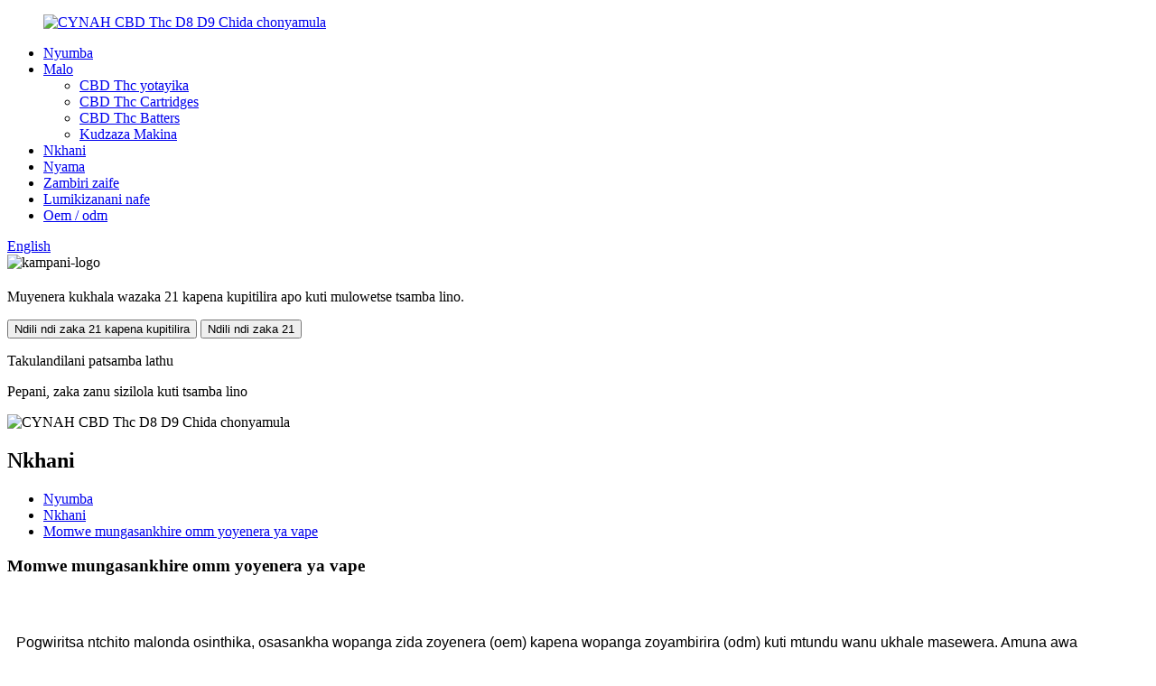

--- FILE ---
content_type: text/html
request_url: http://ny.cyeahvape.com/news/what-are-delta-9-vape-pens/
body_size: 11375
content:
<!DOCTYPE html> <html dir="ltr" lang="ny"> <head> <meta charset="UTF-8"/> <meta http-equiv="Content-Type" content="text/html; charset=UTF-8" /> <title>News - Momwe Mungasankhire Oem Omwe Omwe Amakhala Nawo</title> <meta property="fb:app_id" content="966242223397117" /> <meta name="viewport" content="width=device-width,initial-scale=1,minimum-scale=1,maximum-scale=1,user-scalable=no"> <link rel="apple-touch-icon-precomposed" href=""> <meta name="format-detection" content="telephone=no"> <meta name="apple-mobile-web-app-capable" content="yes"> <meta name="apple-mobile-web-app-status-bar-style" content="black"> <meta property="og:url" content="https://www.cyeahvape.com/news/what-are-delta-9-vape-pens/"/> <meta property="og:title" content="How to Choose the Right OEM ODM for Your Vape Brand"/> <meta property="og:description" content="In the rapidly evolving vape industry, choosing the right Original Equipment Manufacturer (OEM) or Original Design Manufacturer (ODM) for your brand can be a game-changer. These partners can help you bring your product ideas to life, ensuring quality and efficiency. But how do you choose the righ..."/> <meta property="og:type" content="product"/> <meta property="og:site_name" content="https://www.cyeahvape.com/"/> <!-- Start of LiveChat (www.livechat.com) code --> <script>
    window.__lc = window.__lc || {};
    window.__lc.license = 16638465;
    ;(function(n,t,c){function i(n){return e._h?e._h.apply(null,n):e._q.push(n)}var e={_q:[],_h:null,_v:"2.0",on:function(){i(["on",c.call(arguments)])},once:function(){i(["once",c.call(arguments)])},off:function(){i(["off",c.call(arguments)])},get:function(){if(!e._h)throw new Error("[LiveChatWidget] You can't use getters before load.");return i(["get",c.call(arguments)])},call:function(){i(["call",c.call(arguments)])},init:function(){var n=t.createElement("script");n.async=!0,n.type="text/javascript",n.src="https://cdn.livechatinc.com/tracking.js",t.head.appendChild(n)}};!n.__lc.asyncInit&&e.init(),n.LiveChatWidget=n.LiveChatWidget||e}(window,document,[].slice))
</script> <noscript><a href=" " rel="nofollow">Kucheza nafe</a>, mothandizidwa ndi<a href="https://www.livechat.com/?welcome" rel="noopener nofollow" target="_blank">Livechat</a></noscript> <!-- End of LiveChat code --> <link href="//cdn.globalso.com/cyeahvape/style/global/style.css" rel="stylesheet" onload="this.onload=null;this.rel='stylesheet'"> <link href="//cdn.globalso.com/cyeahvape/style/public/public.css" rel="stylesheet" onload="this.onload=null;this.rel='stylesheet'"> <script type="text/javascript" src="//cdn.globalso.com/cyeahvape/style/global/js/jquery.min.js"></script>  <link rel="shortcut icon" href="https://cdn.globalso.com/cyeahvape/CYEAH3.png" />  <!-- Open Graph Meta Tags generated by Blog2Social 721 - https://www.blog2social.com --> <meta property="og:title" content="How to Choose the Right OEM ODM for Your Vape Brand"/> <meta property="og:description" content="In the rapidly evolving vape industry, choosing the right Original Equipment Manufacturer (OEM) or Original Design Manufacturer (ODM) for your brand can be a ga"/> <meta property="og:url" content="https://www.cyeahvape.com/news/what-are-delta-9-vape-pens/"/> <meta property="og:type" content="article"/> <meta property="og:article:published_time" content="2024-02-23 08:50:51"/> <meta property="og:article:modified_time" content="2024-06-25 07:01:37"/> <!-- Open Graph Meta Tags generated by Blog2Social 721 - https://www.blog2social.com -->  <!-- Twitter Card generated by Blog2Social 721 - https://www.blog2social.com --> <meta name="twitter:card" content="summary"> <meta name="twitter:title" content="How to Choose the Right OEM ODM for Your Vape Brand"/> <meta name="twitter:description" content="In the rapidly evolving vape industry, choosing the right Original Equipment Manufacturer (OEM) or Original Design Manufacturer (ODM) for your brand can be a ga"/> <!-- Twitter Card generated by Blog2Social 721 - https://www.blog2social.com --> <meta name="author" content="gd-admin"/> <meta name="description" itemprop="description" content="Pakusintha mwachangu kwa mabizinesi, kusankha zoyambirira zoyambirira (oem) kapena opanga zoyambirira (Odm) kuti mtundu wanu ukhale" />  <link rel="canonical" href="https://www.cyeahvape.com/news/what-are-delta-9-vape-pens/" /> <link href="//cdn.globalso.com/hide_search.css" rel="stylesheet"/><link href="//www.cyeahvape.com/style/ny.html.css" rel="stylesheet"/><link rel="alternate" hreflang="ny" href="http://ny.cyeahvape.com/" /></head> <body> <div class="container">        <header class="web_head">     <div class="head_layout layout">       <figure class="logo">         <a href="/">           		  <img src="https://cdn.globalso.com/cyeahvape/CYEAH-LOGO2.png" alt="CYNAH CBD Thc D8 D9 Chida chonyamula"> 		  	    </a>       </figure>       <nav class="nav_wrap">         <ul class="head_nav">            <li><a href="/">Nyumba</a></li> <li><a href="/products/">Malo</a> <ul class="sub-menu"> 	<li><a href="/cbd-thc-disposable/">CBD Thc yotayika</a></li> 	<li><a href="/cbd-thc-cartridges/">CBD Thc Cartridges</a></li> 	<li><a href="/cbd-thc-batteries/">CBD Thc Batters</a></li> 	<li><a href="/filling-machine/">Kudzaza Makina</a></li> </ul> </li> <li><a href="/news/">Nkhani</a></li> <li><a href="/faqs/">Nyama</a></li> <li><a href="/about-us/">Zambiri zaife</a></li> <li><a href="/contact-us/">Lumikizanani nafe</a></li> <li><a href="/oemodm/">Oem / odm</a></li>         </ul>       </nav>       <div class="head_right">         <div id="btn-search" class="btn--search"></div>         <!--change-language-->         <div class="change-language ensemble">   <div class="change-language-info">     <div class="change-language-title medium-title">        <div class="language-flag language-flag-en"><a href="https://www.cyeahvape.com/"><b class="country-flag"></b><span>English</span> </a></div>        <b class="language-icon"></b>      </div> 	<div class="change-language-cont sub-content">         <div class="empty"></div>     </div>   </div> </div> <!--theme325-->        <!--change-language-->       </div>     </div>     <!--21岁-->         <div class="acoverlay" id="message"> 	  <div class="ac-container" id="openmessage"> 	    		<img src="https://cdn.globalso.com/cyeahvape/company-logo1.png" alt="kampani-logo"> 				<h2></h2> 		<p>Muyenera kukhala wazaka 21 kapena kupitilira apo kuti mulowetse tsamba lino.</p> 		<div class="fields"> 			<div> 				<button id="openbtn">Ndili ndi zaka 21 kapena kupitilira</button> 				<button id="closebtn">Ndili ndi zaka 21</button> 			</div> 			<p>Takulandilani patsamba lathu</p> 		</div> 	</div>        <div class="closemessage" id="closemessage"> 		<div class="ac-container"> 			<p>Pepani, zaka zanu sizilola kuti tsamba lino</p> 		</div> 	</div>    </div>   </header>   <!--// web_head end -->  <section class="sys_sub_head">           <div class="head_bn_item"><img src="https://cdn.globalso.com/cyeahvape/news_banner.jpg" alt="CYNAH CBD Thc D8 D9 Chida chonyamula"></div>         <h2 class="pagnation_title">Nkhani</h2>      <section class="path_bar">       <ul class="layout">          <li> <a itemprop="breadcrumb" href="/">Nyumba</a></li><li> <a itemprop="breadcrumb" href="/news/">Nkhani</a> </li><li> <a href="#">Momwe mungasankhire omm yoyenera ya vape</a></li>       </ul>     </section>   </section> <section class="web_main page_main">   <div class="layout">     <section class="mainlp">         <h1 class="page_title">Momwe mungasankhire omm yoyenera ya vape</h1>        <article class="entry blog-article">                 <div class="fl-builder-content fl-builder-content-1951 fl-builder-content-primary fl-builder-global-templates-locked" data-post-id="1951"><div class="fl-row fl-row-full-width fl-row-bg-none fl-node-65d85c982d94f" data-node="65d85c982d94f"> 	<div class="fl-row-content-wrap"> 				<div class="fl-row-content fl-row-full-width fl-node-content"> 		 <div class="fl-col-group fl-node-65d85c982dc98" data-node="65d85c982dc98"> 			<div class="fl-col fl-node-65d85c982e28e" data-node="65d85c982e28e" style="width: 100%;"> 	<div class="fl-col-content fl-node-content"> 	<div class="fl-module fl-module-rich-text fl-node-65d85c982fd93" data-node="65d85c982fd93" data-animation-delay="0.0"> 	<div class="fl-module-content fl-node-content"> 		<div class="fl-rich-text"> 	<p><span style="font-family: arial, helvetica, sans-serif; font-size: medium;">Pogwiritsa ntchito malonda osinthika, osasankha wopanga zida zoyenera (oem) kapena wopanga zoyambirira (odm) kuti mtundu wanu ukhale masewera. Amuna awa angakuthandizeni kubweretsa malingaliro anu ogulitsa m&#39;moyo, ndikuwonetsetsa kuti ndi luso. Koma mumasankha bwanji yoyenera?</span></p> </div>	</div> </div>	</div> </div>	</div>  <div class="fl-col-group fl-node-65f7e4c2bbc28" data-node="65f7e4c2bbc28"> 			<div class="fl-col fl-node-65f7e4c2bbe6c" data-node="65f7e4c2bbe6c" style="width: 100%;"> 	<div class="fl-col-content fl-node-content"> 	<div class="fl-module fl-module-heading fl-node-65d85c982e4bc" data-node="65d85c982e4bc" data-animation-delay="0.0"> 	<div class="fl-module-content fl-node-content"> 		<h3 class="fl-heading"> 		<span class="fl-heading-text">☆ Kuzindikira Zosowa Zanu</span> 	</h3>	</div> </div>	</div> </div>	</div>  <div class="fl-col-group fl-node-65d85c982fcc6" data-node="65d85c982fcc6"> 			<div class="fl-col fl-node-65d85c982fd0b" data-node="65d85c982fd0b" style="width: 100%;"> 	<div class="fl-col-content fl-node-content"> 	<div class="fl-module fl-module-rich-text fl-node-65d85c982fc78" data-node="65d85c982fc78" data-animation-delay="0.0"> 	<div class="fl-module-content fl-node-content"> 		<div class="fl-rich-text"> 	<p><span style="font-family: arial, helvetica, sans-serif; font-size: medium;">Choyamba, ndikofunikira kumvetsetsa zofunikira zanu. Kodi mukuyang&#39;ana kuti mupange chogulitsa chapadera chotsika, kapena mukufuna wopanga zodalirika kuti mupange kapangidwe kotayika? Kodi mukufuna kuti mnzanu amene angagwiritse ntchito kwambiri, kapena mumangoyang&#39;ana pamabatani ang&#39;onoang&#39;ono? Kuzindikira zolinga zanu kungakuthandizeni kupeza mnzanu yemwe akumana ndi masomphenya anu.</span></p> </div>	</div> </div>	</div> </div>	</div> 		</div> 	</div> </div><div class="fl-row fl-row-full-width fl-row-bg-none fl-node-65d85c982fdd9" data-node="65d85c982fdd9"> 	<div class="fl-row-content-wrap"> 				<div class="fl-row-content fl-row-full-width fl-node-content"> 		 <div class="fl-col-group fl-node-65d85c982fe1d" data-node="65d85c982fe1d"> 			<div class="fl-col fl-node-65d85c982fe61 fl-col-has-cols" data-node="65d85c982fe61" style="width: 100%;"> 	<div class="fl-col-content fl-node-content"> 	 <div class="fl-col-group fl-node-65d85c982ff41 fl-col-group-nested fl-col-group-equal-height fl-col-group-align-center" data-node="65d85c982ff41"> 			<div class="fl-col fl-node-65d85c982ff85 fl-col-small" data-node="65d85c982ff85" style="width: 50%;"> 	<div class="fl-col-content fl-node-content"> 	<div class="fl-module fl-module-photo fl-node-65d85c983000e" data-node="65d85c983000e" data-animation-delay="0.0"> 	<div class="fl-module-content fl-node-content"> 		<div class="fl-photo fl-photo-align-center" itemscope itemtype="http://schema.org/ImageObject"> 	<div class="fl-photo-content fl-photo-img-jpg"> 				<img class="fl-photo-img wp-image-1968" src="//www.cyeahvape.com/uploads/新闻图5.jpg" alt="新闻图 5" itemprop="image"  /> 		     			</div> 	</div>	</div> </div>	</div> </div>			<div class="fl-col fl-node-65d85c982ffc8 fl-col-small" data-node="65d85c982ffc8" style="width: 50%;"> 	<div class="fl-col-content fl-node-content"> 	<div class="fl-module fl-module-heading fl-node-65d85c9830053" data-node="65d85c9830053" data-animation-delay="0.0"> 	<div class="fl-module-content fl-node-content"> 		<h3 class="fl-heading"> 		<span class="fl-heading-text">☆ Mphamvu Yaukadaulo</span> 	</h3>	</div> </div><div class="fl-module fl-module-rich-text fl-node-65d85c982fefc" data-node="65d85c982fefc" data-animation-delay="0.0"> 	<div class="fl-module-content fl-node-content"> 		<div class="fl-rich-text"> 	<p><span style="font-family: arial, helvetica, sans-serif; font-size: medium;">Kenako, lingalirani za luso la kuthekera kwa omwe angakhale otayika. Kodi amatha kugwira voliyumu yopanga yomwe mukufuna? Kodi ali ndiukadaulo waposachedwa ndi makina otsimikizira kuti? Mnzanu wokhala ndi luso lamphamvu limatha kukuthandizani kuti mupange zinthu zapamwamba mosasintha.</span></p> <p><span style="font-family: arial, helvetica, sans-serif; font-size: medium;">Anti-Nausea: Odwala a chemotherapy, delta 9 thc yawonetsa lonjezo kuti akhale njira yachilengedwe yothetsera nseru ndi kusanza.</span></p> <p><span style="font-family: arial, helvetica, sans-serif; font-size: medium;">Anti-yotupa katundu: Kafukufuku wanena za mapindu a anti-kutupa kwa delta 9 thc, akutanthauza kugwiritsa ntchito momwe amagwiritsidwira ntchito pothandiza anthu omwe ali ndi kutupa.</span></p> </div>	</div> </div><div class="fl-module fl-module-heading fl-node-65f7e5776a48c" data-node="65f7e5776a48c" data-animation-delay="0.0"> 	<div class="fl-module-content fl-node-content"> 		<h3 class="fl-heading"> 		<span class="fl-heading-text">☆ Makampani othandiza</span> 	</h3>	</div> </div><div class="fl-module fl-module-rich-text fl-node-65f7e667a8c7e" data-node="65f7e667a8c7e" data-animation-delay="0.0"> 	<div class="fl-module-content fl-node-content"> 		<div class="fl-rich-text"> 	<p><span style="font-family: arial, helvetica, sans-serif; font-size: medium;">Zochitika. Mnzanu wokhala ndi mbiri yamphamvu mu malonda opanga a Van angamvetsetse zovuta ndi mwayi wapadera pamsika uno. Adzatha kukuwongolera kudzera pakupanga, kukuthandizani kupewa zolakwitsa zambiri ndikugwiritsa ntchito mwayi kwa mafakitale.</span></p> <p><span style="font-family: arial, helvetica, sans-serif; font-size: medium;">Anti-yotupa katundu: Kafukufuku wanena za mapindu a anti-kutupa kwa delta 9 thc, akutanthauza kugwiritsa ntchito momwe amagwiritsidwira ntchito pothandiza anthu omwe ali ndi kutupa.</span></p> </div>	</div> </div>	</div> </div>	</div> 	</div> </div>	</div> 		</div> 	</div> </div><div class="fl-row fl-row-full-width fl-row-bg-none fl-node-65d85c98300d9" data-node="65d85c98300d9"> 	<div class="fl-row-content-wrap"> 				<div class="fl-row-content fl-row-full-width fl-node-content"> 		 <div class="fl-col-group fl-node-65d85c983011d" data-node="65d85c983011d"> 			<div class="fl-col fl-node-65d85c9830161" data-node="65d85c9830161" style="width: 100%;"> 	<div class="fl-col-content fl-node-content"> 	<div class="fl-module fl-module-heading fl-node-65d85c98301a5" data-node="65d85c98301a5" data-animation-delay="0.0"> 	<div class="fl-module-content fl-node-content"> 		<h3 class="fl-heading"> 		<span class="fl-heading-text">☆ KUGWIRA NTCHITO NDIPONSO KUSINTHA</span> 	</h3>	</div> </div><div class="fl-module fl-module-rich-text fl-node-65f7e7b1c86c2" data-node="65f7e7b1c86c2" data-animation-delay="0.0"> 	<div class="fl-module-content fl-node-content"> 		<div class="fl-rich-text"> 	<p><span style="font-family: arial, helvetica, sans-serif; font-size: medium;">Kutsatira malamulo opanga ndi ovomerezeka. Onetsetsani kuti mnzanu amene angathe kukhala ndi vuto lakelo ndi kutsatira mfundo zamakampani. Izi zimangotsimikizira mtundu wa zogulitsa zanu komanso zimateteza mbiri yanu.</span></p> <p><span style="font-family: arial, helvetica, sans-serif; font-size: medium;">Kuthekera kwa Zotheka: Pomwe ma cannabis amawerengedwa mosamalitsa kuposa zinthu zina, zomwe zimachitika pafupipafupi komanso zochulukirapo zimatha kuyambitsa kulolerana ndikudalira ku Delta 9 thc.</span></p> </div>	</div> </div>	</div> </div>	</div>  <div class="fl-col-group fl-node-65f7e7dbdcf67" data-node="65f7e7dbdcf67"> 			<div class="fl-col fl-node-65f7e7dbdd1e9" data-node="65f7e7dbdd1e9" style="width: 100%;"> 	<div class="fl-col-content fl-node-content"> 	<div class="fl-module fl-module-heading fl-node-65f7e7aea5e36" data-node="65f7e7aea5e36" data-animation-delay="0.0"> 	<div class="fl-module-content fl-node-content"> 		<h3 class="fl-heading"> 		<span class="fl-heading-text">☆ misking ndi mawu</span> 	</h3>	</div> </div>	</div> </div>	</div>  <div class="fl-col-group fl-node-65f7e7e8cb9d0" data-node="65f7e7e8cb9d0"> 			<div class="fl-col fl-node-65f7e7e8cbc58" data-node="65f7e7e8cbc58" style="width: 100%;"> 	<div class="fl-col-content fl-node-content"> 	<div class="fl-module fl-module-rich-text fl-node-65f7e7e3cb2c5" data-node="65f7e7e3cb2c5" data-animation-delay="0.0"> 	<div class="fl-module-content fl-node-content"> 		<div class="fl-rich-text"> 	<p><span style="font-family: arial, helvetica, sans-serif; font-size: medium;">Pomaliza, ndikofunikira kuti mumvetsetse mawonekedwe anu amtengo wapatali ndi ntchito. Ngakhale mtengo wake ndi wofunikira, ndikofunikira kukumbukira kuti mtengo wotsika kwambiri sufanana nthawi zonse. Kodi mawu awo amafanana ndi bizinesi yanu? Sizangotsala pang&#39;ono mtengo, koma za mtengo womwe mukupeza ndalama zanu. Nthawi zonse onetsetsani kuti mulingo ndi ntchito yoperekedwa ndi mtengo wake.</span></p> </div>	</div> </div>	</div> </div>	</div>  <div class="fl-col-group fl-node-65d85c983022a" data-node="65d85c983022a"> 			<div class="fl-col fl-node-65d85c983026d" data-node="65d85c983026d" style="width: 100%;"> 	<div class="fl-col-content fl-node-content"> 	<div class="fl-module fl-module-heading fl-node-65d85c98302b2" data-node="65d85c98302b2" data-animation-delay="0.0"> 	<div class="fl-module-content fl-node-content"> 		<h3 class="fl-heading"> 		<span class="fl-heading-text">☆ poona</span> 	</h3>	</div> </div><div class="fl-module fl-module-rich-text fl-node-65d85c98302fd" data-node="65d85c98302fd" data-animation-delay="0.0"> 	<div class="fl-module-content fl-node-content"> 		<div class="fl-rich-text"> 	<p><span style="font-family: arial, helvetica, sans-serif; font-size: medium;">Kusankha Oem Omm Odmu Vape mnzake ndi chisankho chovuta pa mtundu uliwonse wa Vape. Mukamaganizira zosowa zanu, yesani kuthekera kwa anzanu, ndikuwonetsetsa kuti mugwirizane ndi kulumikizana bwino, mutha kupeza mnzanu amene angathandize mtundu wanu.</span></p> </div>	</div> </div>	</div> </div>	</div>  <div class="fl-col-group fl-node-65d85c9830384" data-node="65d85c9830384"> 			<div class="fl-col fl-node-65d85c98303c8" data-node="65d85c98303c8" style="width: 100%;"> 	<div class="fl-col-content fl-node-content"> 	<div class="fl-module fl-module-heading fl-node-65d85c9830341" data-node="65d85c9830341" data-animation-delay="0.0"> 	<div class="fl-module-content fl-node-content"> 		<h3 class="fl-heading"> 		<span class="fl-heading-text">☆</span> 	</h3>	</div> </div><div class="fl-module fl-module-rich-text fl-node-65d85c983040c" data-node="65d85c983040c" data-animation-delay="0.0"> 	<div class="fl-module-content fl-node-content"> 		<div class="fl-rich-text"> 	<p><span style="font-family: arial, helvetica, sans-serif; font-size: medium;">Ku Cyeah ukadaulo, zaka zopitilira 6 zomwe zidapangitsa kuti agwiritse ntchito popanga mu CBD m&#39;munda wa CBD, timakhala ndi oem ndi odm otayika. Timamvetsetsa zovuta za malonda opangira ma vaper ndipo amadzipereka kuti athandize mitundu yopanga zinthu zapamwamba kwambiri. Tiyeni tiwone momwe tingapangire masomphenya anu a Vape kukhala moyo.</span></p> </div>	</div> </div>	</div> </div>	</div> 		</div> 	</div> </div></div>                <div class="clear"></div>         <hr>Post Nthawi: Feb-23-2024<div class="addthis_sharing_toolbox"></div>                   <div class="clear"></div>       </article>     </section>   </div> </section> <!-- web_footer start -->   <footer class="footer">     <div class="footer_nav layout">         <div class="footer_logo wow fadeInLeftA" data-wow-delay=".8s">           		  <img src="https://cdn.globalso.com/cyeahvape/CYEAH-LOGO3.png" alt="Logo Logo"> 		          </div>         <div class="nav_list wow fadeInLeftA" data-wow-delay=".8s">             <div class="item pc_show">                 <h5>Yenda</h5>                 <div>                   <ul class="menu">                     <li><a href="/products/">Malo</a></li> <li><a href="/news/">Nkhani</a></li> <li><a href="/faqs/">Nyama</a></li> <li><a href="/about-us/">Zambiri zaife</a></li> <li><a href="/contact-us/">Lumikizanani nafe</a></li>                   </ul>                 </div>                         </div>             <div class="item">                 <h5>Tigwirizana</h5>                                 <p><a href="mailto:zoe@cyeahtech.com" target="_blank">zoe@cyeahtech.com</a></p>                                                                                  <p><a href="tel:86-15818608945" target="_blank">86-15818608945</a></p>                                                                  <!---->                 <!--<p class="tel"><a href="https://api.whatsapp.com/send?phone=86-15818608945" target="_blank">+86-15818608945</a></p>-->                              </div>         </div>         <div class="nax_socia wow fadeInLeftA" data-wow-delay=".8s">             <div class="title">                 <h5>Lembetsani nkhani yathu</h5>             </div>             <div class="form">               <a href="javascript:" class="email">Lankhulani mwachangu</a>             </div>             <div class="title social">                 <h5>TITSATIRENI</h5>             </div>             <ul class="social_list">                		    <li><a target="_blank" href="https://www.instagram.com/cyeah.vape/"><img src="https://cdn.globalso.com/cyeahvape/instagram2.png" alt="Instagram"></a></li> 	        		    <li><a target="_blank" href="https://www.youtube.com/@CYEAHVAPEZOE"><img src="https://cdn.globalso.com/cyeahvape/YouTube_youtube71.png" alt="Youtube"></a></li> 	        		    <li><a target="_blank" href="/contact-us/"><img src="https://cdn.globalso.com/cyeahvape/linkedin2.png" alt="Linecin"></a></li> 	        		    <li><a target="_blank" href="https://www.facebook.com/cyeahvape/"><img src="https://cdn.globalso.com/cyeahvape/facebook2.png" alt="landilengera"></a></li> 	                    </ul>         </div>     </div>     <div class="text_box wow fadeInUpA" data-wow-delay=".8s">© Copyright - 2010-2024: Maumwini onse ndi otetezedwa.<a href="/sitemap.xml">Site</a> - <a href="/">Amp Mobile</a> <br><a href='/delta-9-vape-pen/' title='Delta 9 Vape Pen'>Delta 9 vape cholembera</a>,  <a href='/ceramic-coil-vape/' title='ceramic coil vape'>Ceramic Coil Vape</a>,  <a href='/cbd-vape/' title='Cbd Vape'>CBD Vape</a>,  <a href='/cbd-vape-box/' title='cbd vape box'>bokosi la CBD</a>,  <a href='/cbd-vape-pen/' title='Cbd Vape Pen'>CBD Vape cholembera</a>,  <a href='/live-resin-disposable/' title='Live Resin Disposable'>Moyo wotayika</a>,     </div> </footer>   <!--// web_footer end -->  </div> <!--// container end -->  <aside class="scrollsidebar" id="scrollsidebar">   <div class="side_content">     <div class="side_list">       <header class="hd"><img src="//cdn.globalso.com/title_pic.png" alt="Paintaneti"/></header>       <div class="cont">         <!--<li><a class="email" href="javascript:" onclick="showMsgPop();">Send Email</a></li>-->         <!---->         <!---->         <!--<li><a target="_blank" class="skype" href="skype:selina zuo?chat">William</a></li>-->         <!---->         <!---->         <!---->         <!--<li class="ww">-->         <!--  <a style="display:inline-block;font-weight:bold;text-align:center;text-decoration:none;" title="Hi, how can I help you?" href="http://amos.alicdn.com/msg.aw?v=2&amp;uid=cn200916033&amp;site=enaliint&amp;s=24&amp;charset=UTF-8" target="_blank" data-uid="cn200916033"><img style="border:none;vertical-align:middle;margin-right:5px;" src="http://amos.alicdn.com/online.aw?v=2&amp;uid=cn200916033&amp;site=enaliint&amp;s=21&amp;charset=UTF-8" alt="Hi, how can I help you?"><span style="font-weight:bold;">William</span></a>-->         <!--</li>-->         <!---->                           <li> <span style="margin-left:7%"><img src="https://cdn.globalso.com/cyeahvape/style/global/img/icons01.png" style="width:auto;"></span><a style="margin-top: -24%" target="_blank" class="whatsapp" href="mailto:zoe@cyeahtech.com">Tumizani imelo</span></a></li>                  <li> <span style="margin-left:7%"><img src="https://cdn.globalso.com/cyeahvape/timg.png" style="width:auto;"></span><a style="margin-top: -24%" target="_blank" class="whatsapp" href="https://api.whatsapp.com/send?phone=86-15818608945">+ 86-15818608945</span></a></li>                </div>       <!---->       <!--<div class="t-code"> <a href=""><img width="120px" src="https://cdn.globalso.com/cyeahvape/WhatsApp.jpg" alt=""></a><br/>-->       <!--  <center>-->       <!--    Android-->       <!--  </center>-->       <!--</div>-->       <!---->       <!---->       <!--<div class="t-code"> <a href=""><img width="120px" src="https://cdn.globalso.com/cyeahvape/WhatsApp.jpg" alt=""></a><br/>-->       <!--  <center>-->       <!--    IOS-->       <!--  </center>-->       <!--</div>-->       <!---->       <div class="side_title"><a  class="close_btn"><span>x</span></a></div>     </div>   </div>   <div class="show_btn"></div> </aside>  <!--<ul class="right_nav">-->      <!--<li>-->     <!--     <div class="iconBox oln_ser"> -->     <!--         <img src='https://cdn.globalso.com/cyeahvape/tel.png'>-->     <!--        <h4>Phone</h4>-->     <!--     </div>-->     <!--     <div class="hideBox">-->     <!--        <div class="hb">-->     <!--           <h5>Tel</h5>-->     <!--           <div class="fonttalk">-->     <!--                <p><a href="tel:86-15818608945">86-15818608945</a></p> -->     <!--                -->     <!--           </div>-->     <!--           <div class="fonttalk">-->                          <!--           </div>-->     <!--        </div>-->     <!--     </div>-->     <!--  </li>-->  <!--    <li>--> <!--         <div class="iconBox oln_ser"> --> <!--             <img src='https://cdn.globalso.com/cyeahvape/email.png'>--> <!--            <h4>E-mail</h4>--> <!--         </div>--> <!--         <div class="hideBox">--> <!--            <div class="hb">--> <!--               <h5>E-mail</h5>--> <!--               <div class="fonttalk">--> <!--                    <p><a href="mailto:zoe@cyeahtech.com">zoe@cyeahtech.com</a></p>--> <!--                    <p><a href="mailto:"></a></p>-->                      <!--               </div>--> <!--               <div class="fonttalk">-->                      <!--               </div>--> <!--            </div>--> <!--         </div>--> <!--      </li>-->   <!--   <li>--> <!--         <div class="iconBox">--> <!--            <img src='https://cdn.globalso.com/cyeahvape/whatsapp.png'>--> <!--            <h4>Whatsapp</h4>--> <!--         </div>--> <!--         <div class="hideBox">--> <!--           <div class="hb">--> <!--               <h5>Whatsapp</h5>--> <!--               <div class="fonttalk">--> <!--                    <p><a href="https://api.whatsapp.com/send?phone=8615818608945">+86 15818608945</a></p>--> <!--               </div>--> <!--               <div class="fonttalk">-->                      <!--               </div>--> <!--            </div>--> <!--         </div>--> <!--      </li>-->                   <!--<li>-->     <!--     <div class="iconBox">-->     <!--        <img src='https://cdn.globalso.com/cyeahvape/wechat.png'>-->     <!--        <h4>WeChat</h4>-->     <!--     </div>-->     <!--     <div class="hideBox">-->     <!--        <div class="hb">-->                <!--<h5>Judy</h5>-->     <!--                                <img src="/style/global/img/demo/weixin.png" alt="weixin">-->     <!--                        </div>-->      <!--     </div>-->     <!--  </li>-->  <!--------------TOP按钮------------------>     <!--<li>-->     <!--     <div class="iconBox top">-->     <!--         <img src='https://cdn.globalso.com/cyeahvape/top.png'>-->     <!--        <h4>Top</h4>-->     <!--     </div>-->     <!--</li>-->  <!--   </ul>-->      <div class="inquiry-pop-bd">   <div class="inquiry-pop"> <i class="ico-close-pop" onclick="hideMsgPop();"></i>     <script type="text/javascript" src="//www.globalso.site/form.js"></script>   </div> </div> <div class="web-search"> <b id="btn-search-close" class="btn--search-close"></b>   <div style=" width:100%">     <div class="head-search">      <form action="/search.php" method="get">         <input class="search-ipt" name="s" placeholder="Start Typing..." /> 		<input type="hidden" name="cat" value="490"/>         <input class="search-btn" type="submit" />         <span class="search-attr">Kugunda kulowa posaka kapena kutseka</span>       </form>     </div>   </div> </div>  <script type="text/javascript" src="//cdn.globalso.com/cyeahvape/style/global/js/common.js"></script> <script type="text/javascript" src="//cdn.globalso.com/cyeahvape/style/public/public.js"></script>  <script>
function getCookie(name) {
    var arg = name + "=";
    var alen = arg.length;
    var clen = document.cookie.length;
    var i = 0;
    while (i < clen) {
        var j = i + alen;
        if (document.cookie.substring(i, j) == arg) return getCookieVal(j);
        i = document.cookie.indexOf(" ", i) + 1;
        if (i == 0) break;
    }
    return null;
}
function setCookie(name, value) {
    var expDate = new Date();
    var argv = setCookie.arguments;
    var argc = setCookie.arguments.length;
    var expires = (argc > 2) ? argv[2] : null;
    var path = (argc > 3) ? argv[3] : null;
    var domain = (argc > 4) ? argv[4] : null;
    var secure = (argc > 5) ? argv[5] : false;
    if (expires != null) {
        expDate.setTime(expDate.getTime() + expires);
    }
    document.cookie = name + "=" + escape(value) + ((expires == null) ? "": ("; expires=" + expDate.toUTCString())) + ((path == null) ? "": ("; path=" + path)) + ((domain == null) ? "": ("; domain=" + domain)) + ((secure == true) ? "; secure": "");
}
function getCookieVal(offset) {
    var endstr = document.cookie.indexOf(";", offset);
    if (endstr == -1) endstr = document.cookie.length;
    return unescape(document.cookie.substring(offset, endstr));
}

var firstshow = 0;
var cfstatshowcookie = getCookie('easyiit_stats');
if (cfstatshowcookie != 1) {
    a = new Date();
    h = a.getHours();
    m = a.getMinutes();
    s = a.getSeconds();
    sparetime = 1000 * 60 * 60 * 24 * 1 - (h * 3600 + m * 60 + s) * 1000 - 1;
    setCookie('easyiit_stats', 1, sparetime, '/');
    firstshow = 1;
}
if (!navigator.cookieEnabled) {
    firstshow = 0;
}
var referrer = escape(document.referrer);
var currweb = escape(location.href);
var screenwidth = screen.width;
var screenheight = screen.height;
var screencolordepth = screen.colorDepth;
$(function($){
   $.get("https://www.cyeahvape.com/statistic.php", { action:'stats_init', assort:0, referrer:referrer, currweb:currweb , firstshow:firstshow ,screenwidth:screenwidth, screenheight: screenheight, screencolordepth: screencolordepth, ranstr: Math.random()},function(data){}, "json");
			
});
</script> <!--[if lt IE 9]> <script src="//cdn.globalso.com/cyeahvape/style/global/js/html5.js"></script> <![endif]--> <script type="text/javascript">

if(typeof jQuery == 'undefined' || typeof jQuery.fn.on == 'undefined') {
	document.write('<script src="https://www.cyeahvape.com/wp-content/plugins/bb-plugin/js/jquery.js"><\/script>');
	document.write('<script src="https://www.cyeahvape.com/wp-content/plugins/bb-plugin/js/jquery.migrate.min.js"><\/script>');
}

</script><ul class="prisna-wp-translate-seo" id="prisna-translator-seo"><li class="language-flag language-flag-en"><a href="https://www.cyeahvape.com/news/what-are-delta-9-vape-pens/" title="English" target="_blank"><b class="country-flag"></b><span>English</span></a></li><li class="language-flag language-flag-fr"><a href="http://fr.cyeahvape.com/news/what-are-delta-9-vape-pens/" title="French" target="_blank"><b class="country-flag"></b><span>French</span></a></li><li class="language-flag language-flag-de"><a href="http://de.cyeahvape.com/news/what-are-delta-9-vape-pens/" title="German" target="_blank"><b class="country-flag"></b><span>German</span></a></li><li class="language-flag language-flag-pt"><a href="http://pt.cyeahvape.com/news/what-are-delta-9-vape-pens/" title="Portuguese" target="_blank"><b class="country-flag"></b><span>Portuguese</span></a></li><li class="language-flag language-flag-es"><a href="http://es.cyeahvape.com/news/what-are-delta-9-vape-pens/" title="Spanish" target="_blank"><b class="country-flag"></b><span>Spanish</span></a></li><li class="language-flag language-flag-ru"><a href="http://ru.cyeahvape.com/news/what-are-delta-9-vape-pens/" title="Russian" target="_blank"><b class="country-flag"></b><span>Russian</span></a></li><li class="language-flag language-flag-ja"><a href="http://ja.cyeahvape.com/news/what-are-delta-9-vape-pens/" title="Japanese" target="_blank"><b class="country-flag"></b><span>Japanese</span></a></li><li class="language-flag language-flag-ko"><a href="http://ko.cyeahvape.com/news/what-are-delta-9-vape-pens/" title="Korean" target="_blank"><b class="country-flag"></b><span>Korean</span></a></li><li class="language-flag language-flag-ar"><a href="http://ar.cyeahvape.com/news/what-are-delta-9-vape-pens/" title="Arabic" target="_blank"><b class="country-flag"></b><span>Arabic</span></a></li><li class="language-flag language-flag-ga"><a href="http://ga.cyeahvape.com/news/what-are-delta-9-vape-pens/" title="Irish" target="_blank"><b class="country-flag"></b><span>Irish</span></a></li><li class="language-flag language-flag-el"><a href="http://el.cyeahvape.com/news/what-are-delta-9-vape-pens/" title="Greek" target="_blank"><b class="country-flag"></b><span>Greek</span></a></li><li class="language-flag language-flag-tr"><a href="http://tr.cyeahvape.com/news/what-are-delta-9-vape-pens/" title="Turkish" target="_blank"><b class="country-flag"></b><span>Turkish</span></a></li><li class="language-flag language-flag-it"><a href="http://it.cyeahvape.com/news/what-are-delta-9-vape-pens/" title="Italian" target="_blank"><b class="country-flag"></b><span>Italian</span></a></li><li class="language-flag language-flag-da"><a href="http://da.cyeahvape.com/news/what-are-delta-9-vape-pens/" title="Danish" target="_blank"><b class="country-flag"></b><span>Danish</span></a></li><li class="language-flag language-flag-ro"><a href="http://ro.cyeahvape.com/news/what-are-delta-9-vape-pens/" title="Romanian" target="_blank"><b class="country-flag"></b><span>Romanian</span></a></li><li class="language-flag language-flag-id"><a href="http://id.cyeahvape.com/news/what-are-delta-9-vape-pens/" title="Indonesian" target="_blank"><b class="country-flag"></b><span>Indonesian</span></a></li><li class="language-flag language-flag-cs"><a href="http://cs.cyeahvape.com/news/what-are-delta-9-vape-pens/" title="Czech" target="_blank"><b class="country-flag"></b><span>Czech</span></a></li><li class="language-flag language-flag-af"><a href="http://af.cyeahvape.com/news/what-are-delta-9-vape-pens/" title="Afrikaans" target="_blank"><b class="country-flag"></b><span>Afrikaans</span></a></li><li class="language-flag language-flag-sv"><a href="http://sv.cyeahvape.com/news/what-are-delta-9-vape-pens/" title="Swedish" target="_blank"><b class="country-flag"></b><span>Swedish</span></a></li><li class="language-flag language-flag-pl"><a href="http://pl.cyeahvape.com/news/what-are-delta-9-vape-pens/" title="Polish" target="_blank"><b class="country-flag"></b><span>Polish</span></a></li><li class="language-flag language-flag-eu"><a href="http://eu.cyeahvape.com/news/what-are-delta-9-vape-pens/" title="Basque" target="_blank"><b class="country-flag"></b><span>Basque</span></a></li><li class="language-flag language-flag-ca"><a href="http://ca.cyeahvape.com/news/what-are-delta-9-vape-pens/" title="Catalan" target="_blank"><b class="country-flag"></b><span>Catalan</span></a></li><li class="language-flag language-flag-eo"><a href="http://eo.cyeahvape.com/news/what-are-delta-9-vape-pens/" title="Esperanto" target="_blank"><b class="country-flag"></b><span>Esperanto</span></a></li><li class="language-flag language-flag-hi"><a href="http://hi.cyeahvape.com/news/what-are-delta-9-vape-pens/" title="Hindi" target="_blank"><b class="country-flag"></b><span>Hindi</span></a></li><li class="language-flag language-flag-lo"><a href="http://lo.cyeahvape.com/news/what-are-delta-9-vape-pens/" title="Lao" target="_blank"><b class="country-flag"></b><span>Lao</span></a></li><li class="language-flag language-flag-sq"><a href="http://sq.cyeahvape.com/news/what-are-delta-9-vape-pens/" title="Albanian" target="_blank"><b class="country-flag"></b><span>Albanian</span></a></li><li class="language-flag language-flag-am"><a href="http://am.cyeahvape.com/news/what-are-delta-9-vape-pens/" title="Amharic" target="_blank"><b class="country-flag"></b><span>Amharic</span></a></li><li class="language-flag language-flag-hy"><a href="http://hy.cyeahvape.com/news/what-are-delta-9-vape-pens/" title="Armenian" target="_blank"><b class="country-flag"></b><span>Armenian</span></a></li><li class="language-flag language-flag-az"><a href="http://az.cyeahvape.com/news/what-are-delta-9-vape-pens/" title="Azerbaijani" target="_blank"><b class="country-flag"></b><span>Azerbaijani</span></a></li><li class="language-flag language-flag-be"><a href="http://be.cyeahvape.com/news/what-are-delta-9-vape-pens/" title="Belarusian" target="_blank"><b class="country-flag"></b><span>Belarusian</span></a></li><li class="language-flag language-flag-bn"><a href="http://bn.cyeahvape.com/news/what-are-delta-9-vape-pens/" title="Bengali" target="_blank"><b class="country-flag"></b><span>Bengali</span></a></li><li class="language-flag language-flag-bs"><a href="http://bs.cyeahvape.com/news/what-are-delta-9-vape-pens/" title="Bosnian" target="_blank"><b class="country-flag"></b><span>Bosnian</span></a></li><li class="language-flag language-flag-bg"><a href="http://bg.cyeahvape.com/news/what-are-delta-9-vape-pens/" title="Bulgarian" target="_blank"><b class="country-flag"></b><span>Bulgarian</span></a></li><li class="language-flag language-flag-ceb"><a href="http://ceb.cyeahvape.com/news/what-are-delta-9-vape-pens/" title="Cebuano" target="_blank"><b class="country-flag"></b><span>Cebuano</span></a></li><li class="language-flag language-flag-ny"><a href="http://ny.cyeahvape.com/news/what-are-delta-9-vape-pens/" title="Chichewa" target="_blank"><b class="country-flag"></b><span>Chichewa</span></a></li><li class="language-flag language-flag-co"><a href="http://co.cyeahvape.com/news/what-are-delta-9-vape-pens/" title="Corsican" target="_blank"><b class="country-flag"></b><span>Corsican</span></a></li><li class="language-flag language-flag-hr"><a href="http://hr.cyeahvape.com/news/what-are-delta-9-vape-pens/" title="Croatian" target="_blank"><b class="country-flag"></b><span>Croatian</span></a></li><li class="language-flag language-flag-nl"><a href="http://nl.cyeahvape.com/news/what-are-delta-9-vape-pens/" title="Dutch" target="_blank"><b class="country-flag"></b><span>Dutch</span></a></li><li class="language-flag language-flag-et"><a href="http://et.cyeahvape.com/news/what-are-delta-9-vape-pens/" title="Estonian" target="_blank"><b class="country-flag"></b><span>Estonian</span></a></li><li class="language-flag language-flag-tl"><a href="http://tl.cyeahvape.com/news/what-are-delta-9-vape-pens/" title="Filipino" target="_blank"><b class="country-flag"></b><span>Filipino</span></a></li><li class="language-flag language-flag-fi"><a href="http://fi.cyeahvape.com/news/what-are-delta-9-vape-pens/" title="Finnish" target="_blank"><b class="country-flag"></b><span>Finnish</span></a></li><li class="language-flag language-flag-fy"><a href="http://fy.cyeahvape.com/news/what-are-delta-9-vape-pens/" title="Frisian" target="_blank"><b class="country-flag"></b><span>Frisian</span></a></li><li class="language-flag language-flag-gl"><a href="http://gl.cyeahvape.com/news/what-are-delta-9-vape-pens/" title="Galician" target="_blank"><b class="country-flag"></b><span>Galician</span></a></li><li class="language-flag language-flag-ka"><a href="http://ka.cyeahvape.com/news/what-are-delta-9-vape-pens/" title="Georgian" target="_blank"><b class="country-flag"></b><span>Georgian</span></a></li><li class="language-flag language-flag-gu"><a href="http://gu.cyeahvape.com/news/what-are-delta-9-vape-pens/" title="Gujarati" target="_blank"><b class="country-flag"></b><span>Gujarati</span></a></li><li class="language-flag language-flag-ht"><a href="http://ht.cyeahvape.com/news/what-are-delta-9-vape-pens/" title="Haitian" target="_blank"><b class="country-flag"></b><span>Haitian</span></a></li><li class="language-flag language-flag-ha"><a href="http://ha.cyeahvape.com/news/what-are-delta-9-vape-pens/" title="Hausa" target="_blank"><b class="country-flag"></b><span>Hausa</span></a></li><li class="language-flag language-flag-haw"><a href="http://haw.cyeahvape.com/news/what-are-delta-9-vape-pens/" title="Hawaiian" target="_blank"><b class="country-flag"></b><span>Hawaiian</span></a></li><li class="language-flag language-flag-iw"><a href="http://iw.cyeahvape.com/news/what-are-delta-9-vape-pens/" title="Hebrew" target="_blank"><b class="country-flag"></b><span>Hebrew</span></a></li><li class="language-flag language-flag-hmn"><a href="http://hmn.cyeahvape.com/news/what-are-delta-9-vape-pens/" title="Hmong" target="_blank"><b class="country-flag"></b><span>Hmong</span></a></li><li class="language-flag language-flag-hu"><a href="http://hu.cyeahvape.com/news/what-are-delta-9-vape-pens/" title="Hungarian" target="_blank"><b class="country-flag"></b><span>Hungarian</span></a></li><li class="language-flag language-flag-is"><a href="http://is.cyeahvape.com/news/what-are-delta-9-vape-pens/" title="Icelandic" target="_blank"><b class="country-flag"></b><span>Icelandic</span></a></li><li class="language-flag language-flag-ig"><a href="http://ig.cyeahvape.com/news/what-are-delta-9-vape-pens/" title="Igbo" target="_blank"><b class="country-flag"></b><span>Igbo</span></a></li><li class="language-flag language-flag-jw"><a href="http://jw.cyeahvape.com/news/what-are-delta-9-vape-pens/" title="Javanese" target="_blank"><b class="country-flag"></b><span>Javanese</span></a></li><li class="language-flag language-flag-kn"><a href="http://kn.cyeahvape.com/news/what-are-delta-9-vape-pens/" title="Kannada" target="_blank"><b class="country-flag"></b><span>Kannada</span></a></li><li class="language-flag language-flag-kk"><a href="http://kk.cyeahvape.com/news/what-are-delta-9-vape-pens/" title="Kazakh" target="_blank"><b class="country-flag"></b><span>Kazakh</span></a></li><li class="language-flag language-flag-km"><a href="http://km.cyeahvape.com/news/what-are-delta-9-vape-pens/" title="Khmer" target="_blank"><b class="country-flag"></b><span>Khmer</span></a></li><li class="language-flag language-flag-ku"><a href="http://ku.cyeahvape.com/news/what-are-delta-9-vape-pens/" title="Kurdish" target="_blank"><b class="country-flag"></b><span>Kurdish</span></a></li><li class="language-flag language-flag-ky"><a href="http://ky.cyeahvape.com/news/what-are-delta-9-vape-pens/" title="Kyrgyz" target="_blank"><b class="country-flag"></b><span>Kyrgyz</span></a></li><li class="language-flag language-flag-la"><a href="http://la.cyeahvape.com/news/what-are-delta-9-vape-pens/" title="Latin" target="_blank"><b class="country-flag"></b><span>Latin</span></a></li><li class="language-flag language-flag-lv"><a href="http://lv.cyeahvape.com/news/what-are-delta-9-vape-pens/" title="Latvian" target="_blank"><b class="country-flag"></b><span>Latvian</span></a></li><li class="language-flag language-flag-lt"><a href="http://lt.cyeahvape.com/news/what-are-delta-9-vape-pens/" title="Lithuanian" target="_blank"><b class="country-flag"></b><span>Lithuanian</span></a></li><li class="language-flag language-flag-lb"><a href="http://lb.cyeahvape.com/news/what-are-delta-9-vape-pens/" title="Luxembou.." target="_blank"><b class="country-flag"></b><span>Luxembou..</span></a></li><li class="language-flag language-flag-mk"><a href="http://mk.cyeahvape.com/news/what-are-delta-9-vape-pens/" title="Macedonian" target="_blank"><b class="country-flag"></b><span>Macedonian</span></a></li><li class="language-flag language-flag-mg"><a href="http://mg.cyeahvape.com/news/what-are-delta-9-vape-pens/" title="Malagasy" target="_blank"><b class="country-flag"></b><span>Malagasy</span></a></li><li class="language-flag language-flag-ms"><a href="http://ms.cyeahvape.com/news/what-are-delta-9-vape-pens/" title="Malay" target="_blank"><b class="country-flag"></b><span>Malay</span></a></li><li class="language-flag language-flag-ml"><a href="http://ml.cyeahvape.com/news/what-are-delta-9-vape-pens/" title="Malayalam" target="_blank"><b class="country-flag"></b><span>Malayalam</span></a></li><li class="language-flag language-flag-mt"><a href="http://mt.cyeahvape.com/news/what-are-delta-9-vape-pens/" title="Maltese" target="_blank"><b class="country-flag"></b><span>Maltese</span></a></li><li class="language-flag language-flag-mi"><a href="http://mi.cyeahvape.com/news/what-are-delta-9-vape-pens/" title="Maori" target="_blank"><b class="country-flag"></b><span>Maori</span></a></li><li class="language-flag language-flag-mr"><a href="http://mr.cyeahvape.com/news/what-are-delta-9-vape-pens/" title="Marathi" target="_blank"><b class="country-flag"></b><span>Marathi</span></a></li><li class="language-flag language-flag-mn"><a href="http://mn.cyeahvape.com/news/what-are-delta-9-vape-pens/" title="Mongolian" target="_blank"><b class="country-flag"></b><span>Mongolian</span></a></li><li class="language-flag language-flag-my"><a href="http://my.cyeahvape.com/news/what-are-delta-9-vape-pens/" title="Burmese" target="_blank"><b class="country-flag"></b><span>Burmese</span></a></li><li class="language-flag language-flag-ne"><a href="http://ne.cyeahvape.com/news/what-are-delta-9-vape-pens/" title="Nepali" target="_blank"><b class="country-flag"></b><span>Nepali</span></a></li><li class="language-flag language-flag-no"><a href="http://no.cyeahvape.com/news/what-are-delta-9-vape-pens/" title="Norwegian" target="_blank"><b class="country-flag"></b><span>Norwegian</span></a></li><li class="language-flag language-flag-ps"><a href="http://ps.cyeahvape.com/news/what-are-delta-9-vape-pens/" title="Pashto" target="_blank"><b class="country-flag"></b><span>Pashto</span></a></li><li class="language-flag language-flag-fa"><a href="http://fa.cyeahvape.com/news/what-are-delta-9-vape-pens/" title="Persian" target="_blank"><b class="country-flag"></b><span>Persian</span></a></li><li class="language-flag language-flag-pa"><a href="http://pa.cyeahvape.com/news/what-are-delta-9-vape-pens/" title="Punjabi" target="_blank"><b class="country-flag"></b><span>Punjabi</span></a></li><li class="language-flag language-flag-sr"><a href="http://sr.cyeahvape.com/news/what-are-delta-9-vape-pens/" title="Serbian" target="_blank"><b class="country-flag"></b><span>Serbian</span></a></li><li class="language-flag language-flag-st"><a href="http://st.cyeahvape.com/news/what-are-delta-9-vape-pens/" title="Sesotho" target="_blank"><b class="country-flag"></b><span>Sesotho</span></a></li><li class="language-flag language-flag-si"><a href="http://si.cyeahvape.com/news/what-are-delta-9-vape-pens/" title="Sinhala" target="_blank"><b class="country-flag"></b><span>Sinhala</span></a></li><li class="language-flag language-flag-sk"><a href="http://sk.cyeahvape.com/news/what-are-delta-9-vape-pens/" title="Slovak" target="_blank"><b class="country-flag"></b><span>Slovak</span></a></li><li class="language-flag language-flag-sl"><a href="http://sl.cyeahvape.com/news/what-are-delta-9-vape-pens/" title="Slovenian" target="_blank"><b class="country-flag"></b><span>Slovenian</span></a></li><li class="language-flag language-flag-so"><a href="http://so.cyeahvape.com/news/what-are-delta-9-vape-pens/" title="Somali" target="_blank"><b class="country-flag"></b><span>Somali</span></a></li><li class="language-flag language-flag-sm"><a href="http://sm.cyeahvape.com/news/what-are-delta-9-vape-pens/" title="Samoan" target="_blank"><b class="country-flag"></b><span>Samoan</span></a></li><li class="language-flag language-flag-gd"><a href="http://gd.cyeahvape.com/news/what-are-delta-9-vape-pens/" title="Scots Gaelic" target="_blank"><b class="country-flag"></b><span>Scots Gaelic</span></a></li><li class="language-flag language-flag-sn"><a href="http://sn.cyeahvape.com/news/what-are-delta-9-vape-pens/" title="Shona" target="_blank"><b class="country-flag"></b><span>Shona</span></a></li><li class="language-flag language-flag-sd"><a href="http://sd.cyeahvape.com/news/what-are-delta-9-vape-pens/" title="Sindhi" target="_blank"><b class="country-flag"></b><span>Sindhi</span></a></li><li class="language-flag language-flag-su"><a href="http://su.cyeahvape.com/news/what-are-delta-9-vape-pens/" title="Sundanese" target="_blank"><b class="country-flag"></b><span>Sundanese</span></a></li><li class="language-flag language-flag-sw"><a href="http://sw.cyeahvape.com/news/what-are-delta-9-vape-pens/" title="Swahili" target="_blank"><b class="country-flag"></b><span>Swahili</span></a></li><li class="language-flag language-flag-tg"><a href="http://tg.cyeahvape.com/news/what-are-delta-9-vape-pens/" title="Tajik" target="_blank"><b class="country-flag"></b><span>Tajik</span></a></li><li class="language-flag language-flag-ta"><a href="http://ta.cyeahvape.com/news/what-are-delta-9-vape-pens/" title="Tamil" target="_blank"><b class="country-flag"></b><span>Tamil</span></a></li><li class="language-flag language-flag-te"><a href="http://te.cyeahvape.com/news/what-are-delta-9-vape-pens/" title="Telugu" target="_blank"><b class="country-flag"></b><span>Telugu</span></a></li><li class="language-flag language-flag-th"><a href="http://th.cyeahvape.com/news/what-are-delta-9-vape-pens/" title="Thai" target="_blank"><b class="country-flag"></b><span>Thai</span></a></li><li class="language-flag language-flag-uk"><a href="http://uk.cyeahvape.com/news/what-are-delta-9-vape-pens/" title="Ukrainian" target="_blank"><b class="country-flag"></b><span>Ukrainian</span></a></li><li class="language-flag language-flag-ur"><a href="http://ur.cyeahvape.com/news/what-are-delta-9-vape-pens/" title="Urdu" target="_blank"><b class="country-flag"></b><span>Urdu</span></a></li><li class="language-flag language-flag-uz"><a href="http://uz.cyeahvape.com/news/what-are-delta-9-vape-pens/" title="Uzbek" target="_blank"><b class="country-flag"></b><span>Uzbek</span></a></li><li class="language-flag language-flag-vi"><a href="http://vi.cyeahvape.com/news/what-are-delta-9-vape-pens/" title="Vietnamese" target="_blank"><b class="country-flag"></b><span>Vietnamese</span></a></li><li class="language-flag language-flag-cy"><a href="http://cy.cyeahvape.com/news/what-are-delta-9-vape-pens/" title="Welsh" target="_blank"><b class="country-flag"></b><span>Welsh</span></a></li><li class="language-flag language-flag-xh"><a href="http://xh.cyeahvape.com/news/what-are-delta-9-vape-pens/" title="Xhosa" target="_blank"><b class="country-flag"></b><span>Xhosa</span></a></li><li class="language-flag language-flag-yi"><a href="http://yi.cyeahvape.com/news/what-are-delta-9-vape-pens/" title="Yiddish" target="_blank"><b class="country-flag"></b><span>Yiddish</span></a></li><li class="language-flag language-flag-yo"><a href="http://yo.cyeahvape.com/news/what-are-delta-9-vape-pens/" title="Yoruba" target="_blank"><b class="country-flag"></b><span>Yoruba</span></a></li><li class="language-flag language-flag-zu"><a href="http://zu.cyeahvape.com/news/what-are-delta-9-vape-pens/" title="Zulu" target="_blank"><b class="country-flag"></b><span>Zulu</span></a></li><li class="language-flag language-flag-rw"><a href="http://rw.cyeahvape.com/news/what-are-delta-9-vape-pens/" title="Kinyarwanda" target="_blank"><b class="country-flag"></b><span>Kinyarwanda</span></a></li><li class="language-flag language-flag-tt"><a href="http://tt.cyeahvape.com/news/what-are-delta-9-vape-pens/" title="Tatar" target="_blank"><b class="country-flag"></b><span>Tatar</span></a></li><li class="language-flag language-flag-or"><a href="http://or.cyeahvape.com/news/what-are-delta-9-vape-pens/" title="Oriya" target="_blank"><b class="country-flag"></b><span>Oriya</span></a></li><li class="language-flag language-flag-tk"><a href="http://tk.cyeahvape.com/news/what-are-delta-9-vape-pens/" title="Turkmen" target="_blank"><b class="country-flag"></b><span>Turkmen</span></a></li><li class="language-flag language-flag-ug"><a href="http://ug.cyeahvape.com/news/what-are-delta-9-vape-pens/" title="Uyghur" target="_blank"><b class="country-flag"></b><span>Uyghur</span></a></li></ul><link rel='stylesheet' id='fl-builder-layout-1951-css'  href='https://www.cyeahvape.com/uploads/bb-plugin/cache/1951-layout.css?ver=94500fd1db14a36f3993125fc294dec5' type='text/css' media='all' />   <script type='text/javascript' src='https://www.cyeahvape.com/uploads/bb-plugin/cache/1951-layout.js?ver=94500fd1db14a36f3993125fc294dec5'></script> <script src="//cdnus.globalso.com/common_front.js"></script><script src="//www.cyeahvape.com/style/ny.html.js"></script></body> </html><!-- Globalso Cache file was created in 0.23626303672791 seconds, on 14-11-24 20:37:20 -->

--- FILE ---
content_type: application/javascript; charset=UTF-8
request_url: https://api.livechatinc.com/v3.6/customer/action/get_dynamic_configuration?x-region=&license_id=16638465&client_id=c5e4f61e1a6c3b1521b541bc5c5a2ac5&url=http%3A%2F%2Fny.cyeahvape.com%2Fnews%2Fwhat-are-delta-9-vape-pens%2F&channel_type=code&jsonp=__y8y0w8sgpe
body_size: 16
content:
__y8y0w8sgpe({"error":{"type":"license_not_found","message":"License not found"}});